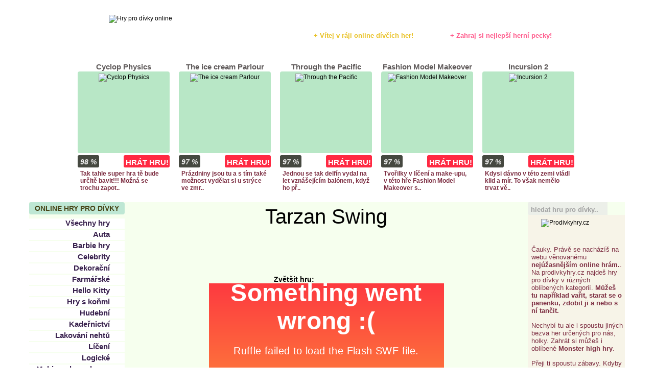

--- FILE ---
content_type: text/html; charset=utf-8
request_url: https://www.google.com/recaptcha/api2/aframe
body_size: 265
content:
<!DOCTYPE HTML><html><head><meta http-equiv="content-type" content="text/html; charset=UTF-8"></head><body><script nonce="iiFZogm5PJsLlnzHBHcaEA">/** Anti-fraud and anti-abuse applications only. See google.com/recaptcha */ try{var clients={'sodar':'https://pagead2.googlesyndication.com/pagead/sodar?'};window.addEventListener("message",function(a){try{if(a.source===window.parent){var b=JSON.parse(a.data);var c=clients[b['id']];if(c){var d=document.createElement('img');d.src=c+b['params']+'&rc='+(localStorage.getItem("rc::a")?sessionStorage.getItem("rc::b"):"");window.document.body.appendChild(d);sessionStorage.setItem("rc::e",parseInt(sessionStorage.getItem("rc::e")||0)+1);localStorage.setItem("rc::h",'1768566374507');}}}catch(b){}});window.parent.postMessage("_grecaptcha_ready", "*");}catch(b){}</script></body></html>